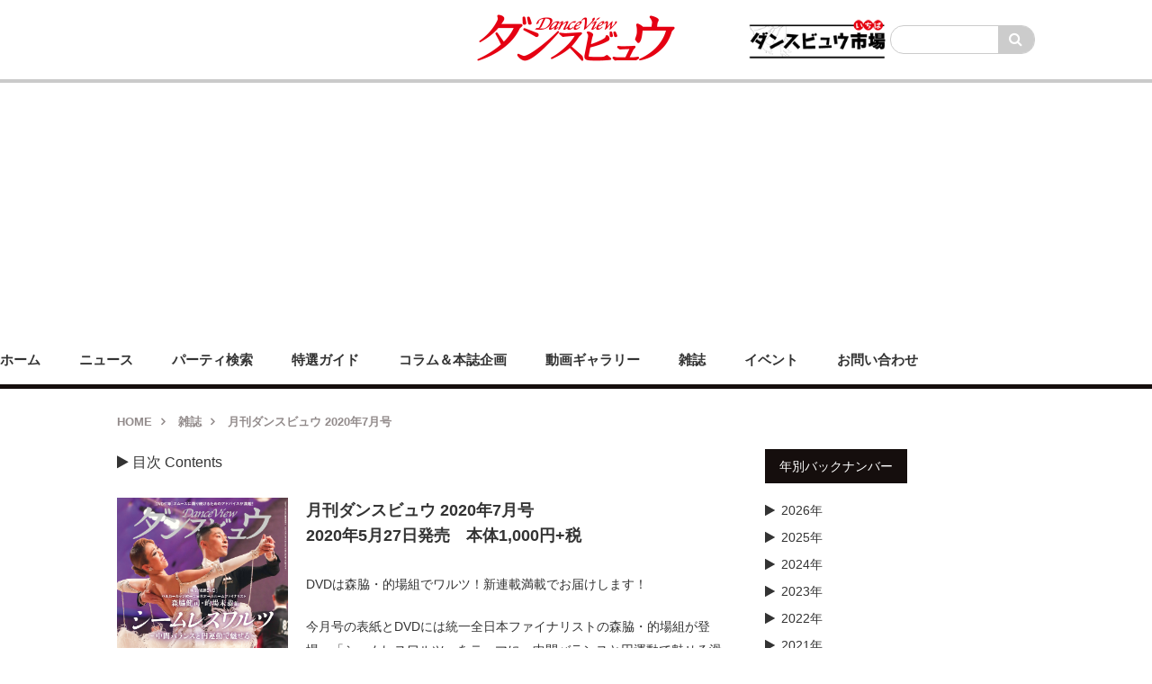

--- FILE ---
content_type: text/html
request_url: https://www.danceview.co.jp/book/2020/07.html
body_size: 7154
content:
<!DOCTYPE HTML>
<html>
<head>
<meta charset="UTF-8">
<title>月刊ダンスビュウ 2020年7月号 | 社交ダンス情報総合サイト ダンスビュウ</title>
<meta name="viewport" content="width=device-width, initial-scale=1.0, maximum-scale=1.0, user-scalable=0">
<meta name="Description" content="社交ダンスの総合情報誌「ダンスビュウ」をご紹介します。" />
<meta name="Keywords" content="社交ダンス,ダンス,パーティ,サークル,イベント,レッスン,スタジオ,JBDF,ダンスビュウ,danceview" />
<!-- css -->
<link rel="stylesheet" type="text/css" href="../../common/css/import.css">
<link rel="stylesheet" type="text/css" href="../../common/css/book.css">
<!-- js -->
<script type="text/javascript" src="../../common/js/import.js"></script>
</head>

<body id="book">

<!-- include header -->
<!--adsense-->
<script data-ad-client="ca-pub-9325029097403995" async src="https://pagead2.googlesyndication.com/pagead/js/adsbygoogle.js"></script>

<!-- Global site tag (gtag.js) - Google Analytics -->
<script async src="https://www.googletagmanager.com/gtag/js?id=UA-60189120-1"></script>
<script>
  window.dataLayer = window.dataLayer || [];
  function gtag(){dataLayer.push(arguments);}
  gtag('js', new Date());

  gtag('config', 'UA-60189120-1');
</script>
<!--Vue.jsを読み込み-->
<script src="https://cdn.jsdelivr.net/npm/vue/dist/vue.js"></script>

<header>
  <div class="area_top">
    <h1><a href="../../"><img src="../../common/img/common/header/logo.png" width="220" height="55" alt="社交ダンス情報総合サイト Dance View ダンスビュウ"></a></h1>
    <div class="box_topNav">
      <form id="cse-search-box" action="https://google.com/cse">
        <input type="hidden" name="cx" value="010842397691776217293:gzqyxkleg58" />
        <input type="hidden" name="ie" value="UTF-8" />
        <input type="text" name="q" size="31" />
        <input type="submit" name="sa" value="Search" />
      </form>
      <!--<script type="text/javascript" src="//www.google.com/cse/brand?form=cse-search-box&lang=ja"></script>-->
      <div class="area_btn">
        <a href="http://www.danceview-ichiba.com/" target="_blank">
          <img src="../../common/img/common/header/ichiba_logo_new_top.png?v=2" alt="ダンスビュウ市場ドットコム">
        </a>
      </div>
    </div>
  </div>
</header>

<gcse:search></gcse:search>
<!-- 開閉用ボタン -->
<div class="side-menu-btn" id="js__sideMenuBtn"></div>
<div class="overlay" id="js__overlay"></div>

<!--Google広告-->
<div class="google-ad" style="max-width: 1020px;
    margin: 0 auto;">
  <ins class="adsbygoogle"
      style="display:block"
      data-ad-client="ca-pub-9325029097403995"
      data-ad-slot="9523250541"
      data-ad-format="auto"
      data-full-width-responsive="true"></ins>
  <script>
      (adsbygoogle = window.adsbygoogle || []).push({});
  </script>
</div>

<nav class="gNav side-menu">
  <ul class="first-menu-ul">
    <li class="page-home"><a href="../../">ホーム</a></li>
    <li class="page-news"><a href="../../news/">ニュース</a></li>
    <li class="page-party"><a href="../../party/">パーティ検索</a></li>
    <li class="pc_only page-guide" v-on:mouseover="isOpen = true" v-on:mouseleave="isOpen = false" >
      <dl>
        <dt id="pulldown_trigger">特選ガイド</dt>
        <dd id="pulldown_item" v-on:mouseleave="isOpen = false" v-show="isOpen == true">
          <ul>
            <li><a href="../../tokusen/shop">特選ダンスショップ</a></li>
            <li><a href="../../tokusen/hall">特選ダンスホール</a></li>
            <li><a href="../../tokusen/rental">特選練習場・レンタルホール</a></li>
          </ul>
        </dd>
      </dl>
    </li>
    <li class="sp_only page-guide"><a href="../../tokusen/shop">特選ダンスショップ</a></li>
    <li class="sp_only page-guide"><a href="../../tokusen/hall">特選ダンスホール</a></li>
    <li class="sp_only page-guide"><a href="../../tokusen/rental">特選練習場・レンタルホール</a></li>
    <li class="page-column"><a href="../../blogs/">コラム＆本誌企画</a></li>
    <li class="page-video"><a href="../../movie/">動画ギャラリー</a></li>
    <li class="page-book"><a href="../../book/">雑誌</a></li>
    <!--
    <li class="page-search"><a href="../../dance/">ダンスなんでも検索</a></li>
      -->
    <li class="page-event"><a href="../../products/">イベント</a></li>
    <li class="page-contact"><a href="../../site/contact.html">お問い合わせ</a></li>
  </ul>
</nav>

<script>
  /*
  プルダウンメニュー
  #pulldown_triggerもしくは#pulldown_itemにマウスが乗っていたら、#pulldown_itemを表示する。
  */
  
  const menu_app = new Vue({
    el:'.gNav',
    data:{
      isOpen:false
    }
  })
</script>

<!-- wrapstart -->
<div id="wrap">
  <nav>
    <ol class="page_nav">
      <li><a href="../../">HOME</a></li>
      <li><a href="../">雑誌</a></li>
      <li>月刊ダンスビュウ 2020年7月号</li>
    </ol>
  </nav>
  <div class="main">
    <p><a href="#mokuji"><i class="fa fa-play"></i> 目次 Contents</a></p>
    <div class="latest_issue style_detail">
      <!--購入先リンクと画像-->
      <div href="https://www.danceview-ichiba.com/SHOP/002007.html" target="_blank">
        <div class="box_left">
          <img src="../../common/img/book/update/2007/pic01.jpg" alt=""><br>
          
        </div>
      </div>
      <!--タイトルとキャプション-->
      <h3>月刊ダンスビュウ 2020年7月号<br>2020年5月27日発売　本体1,000円+税</h3>
      <p>DVDは森脇・的場組でワルツ！新連載満載でお届けします！</p>
      <p>
        今月号の表紙とDVDには統一全日本ファイナリストの森脇・的場組が登場。「シームレスワルツ」をテーマに、中間バランスと円運動で魅せる滑らかなワルツを解説します。不定期連載の誌面レッスン「新ダンステクニック　タンゴ編」では山嵜・石本組が読者の疑問にお答えします！
        <br><br>
        誌面では、定番からトレンドまで、総勢36足を一挙ご紹介の「最旬ダンスシューズ特集」を実施。あわせて「ダンスシューズのお手入れ＆ニオイ対策」を徹底解説します！今、自宅で過ごす時間にぴったりの「金光進陪先生の自宅で出来るエクササイズ」、好評の「YouTube特集 第２弾」、今注目の「オンラインレッスン」の解説や、アクセル新垣の「社交ダンスのためのアルゼンチンタンゴエッセンス」（後編）にくわえ、新連載「稲葉なおと『名建築で踊ろう! 』」、「北牧雅文「ダンススポーツ情報局」」、踊るカンガルーの「オーストラリア・ダンス事情」、新企画「社交ダンスぬり絵コンテスト」など今月も見応え満載でお届けします。
      </p>
    </div>

    <h3 class="title_bgBlack">動画ダイジェスト</h3>
    <div class="box_movie">
      <iframe src="https://www.youtube.com/embed/0cvlgcemgBI" frameborder="0" allowfullscreen></iframe>
    </div>

    <section class="table_of_contents">
      <h3 class="title_bgBlack" id="mokuji">目次 Contents</h3>
      <div class="box_text">
        <h3>特別DVD付録</h3>
        <p>
          バルカーカップ統一全日本ボールルームファイナリスト<br>
          森脇健司・的場未恭組<br>
          シームレスワルツ　～中間バランスと円運動で魅せる～
        </p>
      </div>
      
      <div class="box_text">
        <h3>注目企画・トピックス</h3>
        <ul>
          <li>映画「レディ・トゥ・レディ」にトッププロが多数出演！
          <li>新ダンステクニック　タンゴ編　講師：山嵜圭太・石本美奈子組
          <li>アクセル新垣の「社交ダンスのためのアルゼンチンタンゴエッセンス」（後編）
          <li>好評連載　世界チャンピオン、ビゾーカス組を科学の目で徹底分析　第23回：バイオメカニクス研究（ワルツ）～ソロとペアの比較～
          <li>【新連載】稲葉なおと『名建築で踊ろう! 』　第1回：日光金谷ホテル
          <li>【新連載】北牧雅文「ダンススポーツ情報局」
          <li>【新連載】踊るカンガルーの「オーストラリア・ダンス事情」
          <li>金光進陪先生の自宅で出来るかんたん ハートフルエクササイズ
          <li>最旬ダンスシューズ大特集＆シューズのお手入れQ&A
          <li>【新連載】自宅で習える オンラインレッスン虎の巻
          <li>社交ダンス×YouTube特集第２回
          <li>【新企画】Stay at Home社交ダンスぬり絵コンテスト！
          <li>ダンス救急ガイド「パーティ編」
          <li>ダンス救急ガイド「競技会編」
        </ul>
      </div>

      <div class="box_text">
        <h3>イベントレポート</h3>
        <ul>
          <li>Tokyo MX「ええじゃないか！！」に社交ダンスゲーム「フロアクラフト」が登場！
          <li>新型コロナウイルス鎮静化に向け、各ダンス団体が対策を検討して始動！
        </ul>
      </div>
      

      <div class="box_text">
        <h3>小説・エッセイ</h3>
        <ul>
          <li>ビクター &アナスタシア「クオリティを求めて」
          <li>田中英和「ワールドダンス」
          <li>長井郁子「ボールエクササイズ」
          <li>安東寿展の「ダンス道を行く」
          <li>金光進陪「一期一会」
          <li>ダンス千夜一夜
          <li>堀江珠喜の女心のダンシング
          <li>奥原さとみの「女性ダンサーの極意」
          <li>小林英夫「“世界に通じるダンス”が身につく処方箋! 」
        </ul>

      </div>

      <div class="box_text">
        <h3>好評連載</h3>
        <ul>
          <li>編集部員が体験！できる！「ダンスで社会貢献」
          <li>ダンスおじさん放浪記
          <li>ダンスミュージックフオノ「今月の1枚」
          <li>RINKOのおしゃべりハンドメイド
          <li>読んで楽しむ「DANCE WAVE」
          <li>ホープさん登場！！加島誠人・石井沙耶組
          <li>日本ダンススポーツ連盟コーナー
          <li>関西トピックス
          <li>北海道トピックス
          <li>天野なすの「イケメン探訪」（有馬直樹先生）
          <li>学連トピックス
        </ul>
      </div>

      <div class="box_text">
        <h3>お役立ち情報</h3>
        <ul>
          <li>ニュース&ニュース
          <li>DVD3枚セットに6作品が新登場
          <li>ビュウレーダー
          <li>ダンス番組ガイド／リーダー&パートナー募集
          <li>パーティ情報
          <li>サークル案内
          <li>競技会情報
          <li>ダンスビュウ市場
          <li>愛読者プレゼント
        </ul>
      </div>

      <!--
      <div class="box_text">
        <h3></h3>
        <p></p>
        <ul>
          <li></li>
        </ul>
      </div>
      --> 
      
    </section>
    <!--ページネーション-->
    <nav class="page_nav_prevnext">
      <ul>
        <li><a href="../2020/06.html"><i class="fa fa-chevron-circle-left"></i> 前へ</a></li>
        <li><a href="../"><i class="fa fa-book"></i> 雑誌</a></li>
        <li><a href="../2020/08.html">次へ <span class="fa fa-chevron-circle-right"></span></a></li>
      </ul>
    </nav>
  </div>
  <div class="side"> 
    <!-- include side_book -->
    <h4 class="title_side tits_archive">年別バックナンバー</h4>
<ul class="list_archive">
  <li><a href="../../book/2026">2026年</a></li>
  <li><a href="../../book/2025">2025年</a></li>
  <li><a href="../../book/2024">2024年</a></li>
  <li><a href="../../book/2023">2023年</a></li>
  <li><a href="../../book/2022">2022年</a></li>
  <li><a href="../../book/2021">2021年</a></li>
  <li><a href="../../book/2020">2020年</a></li>
  <li><a href="../../book/2019">2019年</a></li>
  <li><a href="../../book/2018/">2018年</a></li>
  <li><a href="../../book/2017/">2017年</a></li>
  <li><a href="../../book/2016/">2016年</a></li>
  <li><a href="../../book/2015/">2015年</a></li>
  <li><a href="../../book/2014/">2014年</a></li>
</ul>    <!-- include side_main -->
    <!--SNS-->
<ul class="list_sns">
  <li><a href="https://twitter.com/DanceView" target="_blank"><img
        src="../../common/img/common/side/logo_x.png" width="25" height="25" alt=""
        style="padding: 4px; box-sizing: border-box;">X</a>
  </li>
  <li><a href="https://www.facebook.com/danceviewmagazine/" target="_blank"><img
        src="../../common/img/common/side/logo_facebook.png" width="25" height="25" alt="">Facebook</a>
  </li>
  <li><a href="https://www.instagram.com/danceview_official/" target="_blank"><img
        src="../../common/img/common/side/logo_instagram.png" width="25" height="25" alt="">Instagram</a>
  </li>
  <li><a href="https://www.youtube.com/user/Magazinedanceview" target="_blank"><img
        src="../../common/img/common/side/logo_youtube.png" width="25" height="25" alt="">YouTube</a>
  </li>
</ul>

<!--広告バナー-->
<ul class="list_bnr">

  <li>
    <a href="https://bit.ly/3petsoV" target="_blank">
      <img src="../../common/img/common/side/matsuya_211220.png" alt="ダンスファッション MATSUYA">
    </a>
  </li>

  <!--
  <li>
    <a href="https://docs.google.com/forms/d/e/1FAIpQLSemBxBP_SlWDZv7JZutwzCeFhiDSUoK_b1FqtJzPwgNqLV7gg/viewform?usp=sharing" target="_blank">
      <img src="../../common/img/common/side/minnano_dance_senryu.png" alt="みんなのダンス川柳">
    </a>
  </li>
  -->

  <!--TODO:シラバスのリンクを変更する-->
  <li>
    <a href="https://www.danceview.co.jp/news/?p=31309" target="_blank">
      <img src="../../common/img/common/side/shirabasu_web.png" alt="シラバス_Webバナー">
    </a>
  </li>

  <li>
    <a onclick="ga('send', 'event', 'outbound_click', 'chacott', 'chacott_pc', {'nonInteraction':1});"
      id="splink_chacott" href="https://www.ballroom-music.com/" target="_blank">
      <img src="../../common/img/common/side/BallroomMusic.jpg" alt="Ballroom-Music.com">
    </a>
  </li>
  <!--
      <li>
        <a onclick="ga('send', 'event', 'outbound_click', 'chacott', 'chacott_pc', {'nonInteraction':1});" id="splink_chacott" href="https://bit.ly/39cXOQV" target="_blank">
          <img src="../../common/img/common/side/Dancemaskman.png" alt="ダンス競技／パフォーマンス用透明マスク | ダンスマスクマン">
        </a>
    </li>

      <li>
        <a href="https://bit.ly/3wdT2wh" target="_blank">
          <img style="background:white;" src="../../common/img/common/side/ODOLULU.png" alt="wmg2021">
        </a>
      </li>
  -->
  <!--
  <li>
    <a href="http://shinjukudreamstore.com/" target="_blank">
      <img src="../../common/img/common/side/DREAMSTORE_300_64.jpg" alt="DREAM STORE">
    </a>
  </li>
-->

  <li><a onclick="ga('send', 'event', 'outbound_click', 'ad', 'ad_pc', {'nonInteraction':1});" id="splink_ad"
      href="https://www.danceview.co.jp/danceviewblog/?p=1425"><img
        src="../../common/img/common/side/bnr_ad.jpg" alt="社交ダンスのポータルサイト【ダンスビュウWeb】バナー広告募集中→クリックで詳細"></a>
  </li>

  <li><a onclick="ga('send', 'event', 'outbound_click', 'ichiba', 'ichiba_pc', {'nonInteraction':1});"
      id="splink_ichiba" href="http://www.danceview-ichiba.com/" target="_blank"><img
        src="../../common/img/common/side/bnr_ichiba.png" alt="ダンスビュウ市場ドットコム"></a></li>
</ul>  </div>
</div>

<!-- include footer -->
<div class="goTop"><a href="#"><img src="../../common/img/common/footer/gotop.png" width="40" height="40"
      alt="ページトップへ"></a></div>
<footer>
  <nav class="fNav">
    <!--1カラム目-->
    <ul>
      <li class="fNav_mbtm"><a href="../../news/"><strong>ニュース</strong></a></li>
      <li><a href="../../party/"><strong>パーティ検索</strong></a></li>
      <li class="fNav_mbtm"><a href="../../site/party_form.html">パーティ情報掲載お申し込み</a></li>

      <li><a><strong>特選ガイド</strong></a></li>
      <li><a href="../../tokusen/shop">特選ダンスショップ</a></li>
      <li><a href="../../tokusen/hall">特選ダンスホール</a></li>
      <li><a href="../../tokusen/rental">特選練習場・レンタルホール</a></li>
    </ul>
    <!--2カラム目-->
    <ul>
      <li><a href="../../blogs/"><strong>コラム＆本誌企画</strong></a></li>
      <li><a href="../../tanaka/">田中英和先生のワールドダンス</a></li>
      <li><a href="../../column2/">月刊ステッピー</a></li>
      <li class="fNav_mbtm"><a href="../../danceviewblog/">ダンスビュウブログ</a></li>
      <li><a href="../../movie/"><strong>動画ギャラリー</strong></a></li>
      <li><a href="../../movie/">ダンスビュウチャンネル</a></li>
    </ul>
    <!--3カラム目-->
    <ul>




      <li><a href="../../book/"><strong>雑誌</strong></a></li>
      <li><a href="../../book/">ダンスビュウ最新号</a></li>
      <li class="fNav_mbtm"><a href="../../book/">バックナンバー</a></li>
      <!--
    <li class="fNav_mbtm"><a href="../../dance/"><strong>ダンスなんでも検索</strong></a>
-->
      </li>
      <li class="fNav_mbtm"><a href="../../products/"><strong>イベント</strong></a></li>
      <li class="fNav_mbtm"><a href="https://www.danceview-ichiba.com/" target="_blank"><strong>オンラインショップ</strong></a>
      </li>
    </ul>
    <!--4カラム目-->
    <ul>
      <li><a href="../../site/company.html"><strong>会社情報</strong></a></li>
      <li><a href="../../site/business.html">事業内容</a></li>
      <li><a href="../../site/history.html">沿革</a></li>
      <li><a href="../../site/privacy.html">個人情報保護方針</a></li>
      <li><a href="../../site/ad.html">広告掲載</a></li>
      <li><a href="../../site/contact.html">お問い合わせ</a></li>
      <li><a href="../../site/sitemap.html">サイトマップ</a></li>
    </ul>


    <p class="f_cap">このサイトに掲載のイラスト・写真・文章の無断掲載を禁じます。</p>
  </nav>
  <div class="copy">
    ©2026 Modern Publishing Co., Ltd. All Right Reserved.
  </div>
</footer>


<!--IEサポートしていません表示-->
<script nomodule src="https://cdn.jsdelivr.net/npm/ie-buster@2.0.2/dist/ie-buster.min.js"></script>
<script nomodule>ieBuster.init()</script></body>
</html>


--- FILE ---
content_type: text/html; charset=utf-8
request_url: https://www.google.com/recaptcha/api2/aframe
body_size: 267
content:
<!DOCTYPE HTML><html><head><meta http-equiv="content-type" content="text/html; charset=UTF-8"></head><body><script nonce="ID8digO5_nIkG5JcYHuqOw">/** Anti-fraud and anti-abuse applications only. See google.com/recaptcha */ try{var clients={'sodar':'https://pagead2.googlesyndication.com/pagead/sodar?'};window.addEventListener("message",function(a){try{if(a.source===window.parent){var b=JSON.parse(a.data);var c=clients[b['id']];if(c){var d=document.createElement('img');d.src=c+b['params']+'&rc='+(localStorage.getItem("rc::a")?sessionStorage.getItem("rc::b"):"");window.document.body.appendChild(d);sessionStorage.setItem("rc::e",parseInt(sessionStorage.getItem("rc::e")||0)+1);localStorage.setItem("rc::h",'1769494557674');}}}catch(b){}});window.parent.postMessage("_grecaptcha_ready", "*");}catch(b){}</script></body></html>

--- FILE ---
content_type: text/css
request_url: https://www.danceview.co.jp/common/css/book.css
body_size: 1063
content:
@charset "UTF-8";
/* CSS Document */

/*-----------------------------------
title
-----------------------------------*/
/* min_title */

.box_left {
	text-align: center;
	float: left;
	margin-right: 20px;
	margin-bottom: 20px;
	line-height: 1;
}
.box_left .icon_new {
	display: inline-block;
	position: relative;
	width: 100%;
}
.box_left .icon_new:after {
	content: "";
	display: block;
	width: 70px;
	height: 70px;
	background: url(../img/book/icon_new.png) no-repeat;
	background-size: contain;
	position: absolute;
	left: -20px;
	top: -20px;
}
.box_left img {
	margin-bottom: 8px;
}
.box_left small {
	display: inline-block;
	margin-bottom: 8px;
	line-height: 1.4;
}
.box_left .btn {
	margin: 0 auto;
	display: table;
	font-size: 94%;
	background: #928b8b;
	/*background: #e50012;*/
	color: #fff;
	padding: 8px 14px;
}
.box_left:hover .btn {
	background: #e50012;
	/*opacity: 0.75;*/
}
.box_left .btn::after {
	display: table-cell;
	font-family: 'FontAwesome';
	content: "\f04b";
	padding-left: 0.8em;
	font-size: 10px;
	vertical-align: middle;
}
@media screen and (max-width: 1020px) {
.box_left .icon_new:after {
	width: 40px;
	height: 40px;
}
}
/*-----------------------------------
latest_issue
-----------------------------------*/
.latest_issue {
	margin-bottom: 30px;
}
.latest_issue:after {
	content: "";
	clear: both;
	display: block;
}

#wrap .latest_issue h3 {
	margin-bottom: 1em;
}
#wrap .latest_issue.style_detail h3 {
	margin-bottom: 1.5em;
}
.latest_issue .box_left {
	max-width: 300px;
}
.latest_issue.style_detail .box_left {
	max-width: 190px;
}
.latest_issue p {
	font-size: 88%;
	overflow: auto;
}
.latest_issue .pickup {
	overflow: auto;
}
.latest_issue .pickup li {
	font-size: 94%;
	margin-bottom: 1em;
	line-height: 1.4;
}
.latest_issue .pickup li h5 {
	font-size: 113%;
	margin-bottom: 0.3em;
}
@media screen and (max-width: 1020px) {
.latest_issue .box_left {
	float: none;
	margin: 0 auto 20px auto;
}
.latest_issue .box_left img {
	max-height: 185px;
}
}
/*-----------------------------------
list_book
-----------------------------------*/
ul.list_book li {
	margin-bottom: 30px;
	overflow: hidden;
}
ul.list_book li .box_left {
	max-width: 100px;
}
ul.list_book li p {
	margin-bottom: 0;
	font-size: 88%;
	overflow: auto;
}
@media screen and (max-width: 1020px) {
ul.list_book li h3 br {
	display: none;
}
}
/*-----------------------------------
table_of_contents
-----------------------------------*/
#wrap .table_of_contents {
	overflow: hidden;
	margin-bottom: 20px;
	line-height: 1.4;
}
#wrap .table_of_contents .box_text {
	margin-bottom: 2em;
}
#wrap .table_of_contents .bt_line {
	padding: 20px 0;
	border-top: dashed #ddd 1px;
	border-bottom: dashed #ddd 1px;
}
#wrap .table_of_contents .box_text h3,
#wrap .table_of_contents .box_text p,
#wrap .table_of_contents .box_text ul li,
#wrap .table_of_contents .box_text ol li {
	line-height: 1.6;
	margin-bottom: 5px;
}
#wrap .table_of_contents .box_text h3 {
	font-size: 113%;
	margin-bottom: 0.3em;
}
#wrap .table_of_contents .box_text p,
#wrap .table_of_contents .box_text ul li {
	font-size: 94%;
}
/*-----------------------------------
box_movie
-----------------------------------*/
.box_movie {
	width: 100%;
	max-width: 560px;
	margin: 0 auto 30px auto;
}
.box_movie iframe {
	width: 100%;
	height: 315px;
}
@media screen and (max-width: 680px) {
.box_movie iframe {
	height: 200px;
}
}

.table_of_contents li {
    list-style: circle;
    margin-left: 1em;
}

--- FILE ---
content_type: text/css
request_url: https://www.danceview.co.jp/common/css/style.css?d=20190107
body_size: 3848
content:
@charset "UTF-8";
/* CSS Document */

/*-----------------------------------
title
-----------------------------------*/
/* min_title */


/*-----------------------------------
header
-----------------------------------*/
header {
	border-bottom: solid #cacaca 4px;
	overflow: hidden;
}
header .area_top {
	max-width: 1020px;
	margin: 0 auto;
	position: relative;
}
header h1 {
	line-height: 1;
	text-align: center;
	padding: 15px 0;
}
header .box_topNav {
	/* min-width: 360px; */
	position: absolute;
	/* float: right; */
	right: 0;
	top: 0;
	/* margin-top: -55px; */
	display: flex;
	flex-direction: row-reverse;
	gap: 1em;
	align-items: center;
	bottom: 0;
	margin: auto;
}
header .box_topNav a {
	display: block;
	/* width: 200px; */
	height: 46px;
	/* text-align: center; */
}

header .box_topNav a img{
	display: inline-block;
	width: auto;
	height: 100%;
}

header .box_topNav a:hover {
	opacity: 0.85;
}
header .box_topNav #cse-search-box {
	position: relative;
	/* width: 200px; */
	/* float: right; */
	line-height: 30px;
	border: solid #ccc 1px;
	border-radius: 15px;
	box-sizing: border-box;
	overflow: hidden;
}
header .box_topNav #cse-search-box::after {
	display: block;
	width: 38px;
	height: 100%;
	text-align: center;
	font-family: 'FontAwesome';
	content: "\f002";
	position: absolute;
	padding-right: 2px;
	top: 0;
	right: 0;
	color: #fff;
	background: #ccc;
}
header .box_topNav #cse-search-box input[type="text"] {
	height: 22px;
	width: 135px;
	margin-left: 20px;
	border: none!important;
	background: none;
	outline: none;
}
header .box_topNav #cse-search-box input[type="submit"] {
	position: absolute;
	top: 0;
	right: 0;
	width: 40px;
	height: 100%;
	border: none;
	cursor: pointer;
	z-index: 2;
	font-size: 0;
	background: none;
}
@media screen and (max-width: 1020px) {
header h1 img {
	width: 110px;
	height: 27.5px;
}
header::after {
	content: "";
	display: block;
	border-bottom: solid #150e0d 5px;
}
header .box_topNav {
	width: 200px;
	/* min-width: inherit; */
	/* float: inherit; */
	/* margin: 0 auto 20px auto; */
	position: relative;
	flex-direction: column;
	margin-bottom: 1em;
}
header .box_topNav #cse-search-box {
	/* float: none; */
	/* margin-bottom: 10px; */
	width: 250px;
}

}
/*-----------------------------------
#wrap
-----------------------------------*/
#wrap {
	max-width: 1020px;
	margin: 0 auto;
	padding: 25px 0 60px 0;
}
#wrap:after {
	content: "";
	clear: both;
	display: block;
}
/*-----------------------------------
page_nav
-----------------------------------*/
#wrap ol.page_nav {
	overflow: hidden;
	line-height: 1.4;
	margin-bottom: 20px;
}
#wrap ol.page_nav li {
	display: inline;
	margin-right: 10px;
	font-weight: bold;
	color: #928b8b;
	font-size: 82%;
}
#wrap ol.page_nav li a {
	font-weight: bold;
	color: #928b8b;
}
#wrap ol.page_nav li::after {
	font-family: 'FontAwesome';
	content: "\f105";
	padding-left:10px;
}
#wrap ol.page_nav li:last-child::after {
	display: none;
}
/*-----------------------------------
#wrap common
-----------------------------------*/
#wrap h2 {
	font-size: 138%;
	margin-bottom: 1em;
}
#wrap h2.tit_underline {
	border-bottom: 3px solid #150e0d;
}
#wrap h2.tit_underline span {
	font-weight: bold;
	display: inline-block;
	position: relative;
}
#wrap h2.tit_underline span::after {
	position: absolute;
	bottom: -3px;
	left: 0;
	z-index: 2;
	content: '';
	width: 100%;
	height: 3px;
	background-color: #e50012;
}
#wrap h2.title_bdrLeft {
	border-left: solid #c52328 8px;
	padding-left: 10px;
	margin-bottom: 30px;
	line-height: 1.4;
	font-size: 163%;
}
#wrap h3 {
	font-size: 113%;
	margin-bottom: 0.6em;
	line-height: 1.6;
}
#wrap h3.title_bgBlack {
	display: inline-block;
	background: #150e0d;
	margin-bottom: 1.5em;
	padding: 6px 16px;
	color: #fff;
	font-size: 100%;
	font-weight: 500;
}
#wrap p {
	margin-bottom: 1.5em;
}
#wrap img {
	max-width: 100%;
}
#wrap .main {
	float: left;
	width: 100%;
	margin-right: -340px;
	padding-right: 340px;
	box-sizing: border-box;
}
#wrap .box_caution {
	padding: 15px 20px;
	margin-bottom: 30px;
	background: #f1f1f1;
}
#wrap .box_caution p.no_btm {
	margin-bottom: 0;
	font-size: 88%;
}
#wrap table.table_nomal {
	width: 100%;
	margin-bottom: 30px;
}
#wrap table.table_nomal th,
#wrap table.table_nomal td {
	border: solid #ddd 1px;
	padding: 10px;
}
#wrap table.table_nomal th {
	font-weight: bold;
}
#wrap ol.list_style,
#wrap ul.list_style {
	margin-bottom: 1em;
	margin-left: 1em;
}
#wrap ol.list_style li,
#wrap ul.list_style li {
	line-height: 1.6;
	padding: 8px 0;
	font-size: 94%;
}
#wrap ul.list_style li {
	list-style: disc outside;
}
#wrap ol.list_style li {
	list-style: decimal outside;
}
@media screen and (max-width: 680px) {
#wrap h2.tit_underline.mbtm40 {
	margin-bottom: 1em;
}
#wrap h2.tit_underline span::before {
	content: attr(data-label);
}
#wrap h2.tit_underline span img {
	display: none;
}
#wrap p {
	font-size: 94%;
}
}
/*-----------------------------------
page_nav_prevnext
-----------------------------------*/
.page_nav_prevnext {
	border-top: solid #ddd 1px;
	border-bottom: solid #ddd 1px;
}
.page_nav_prevnext ul {
	overflow: hidden;
}
.page_nav_prevnext ul li {
	width: 33.33%;
	float: left;
	text-align: center;
}
.page_nav_prevnext ul li:first-child {
	text-align: left;
}
.page_nav_prevnext ul li:last-child {
	text-align: right;
}
.page_nav_prevnext ul li a {
	display: block;
	padding: 20px 0;
	font-size: 94%;
	color: #928b8b;
	font-weight: bold;
}
.page_nav_prevnext ul li a:hover {
	color: #e50012;
}
.page_nav_prevnext ul li a.first_news,
.page_nav_prevnext ul li a.last_news {
	color: #dad6d6;
}
/*-----------------------------------
page_list
-----------------------------------*/
.page_list {
	margin-bottom: 30px;
}
.page_list ul {
	text-align: center;
}
.page_list ul li {
	display: inline-block;
	margin: 4px;
}
.page_list ul li a {
	border: solid #cacaca 1px;
	padding: 6px 10px;
	border-radius: 4px;
	font-weight: bold;
	font-size: 88%;
	color: #928b8b;
}
.page_list ul li a:hover,
.page_list ul li.page_active a {
	background: #928b8b;
	border: solid #928b8b 1px;
	color: #fff;
}
/*-----------------------------------
mapArea
-----------------------------------*/
.mapArea {
	min-height: 300px;
	overflow: hidden;
	height: 0;
	position: relative;
	display: block;
}
/*.mapArea::after {
	content: "";
	display: block;
	position: absolute;
	top: 0;
	left: 0;
	width: 100%;
	height: 100%;
	background: rgba(0,0,0,0);
}
.mapArea.openmap::after {
	display:none !important;
}*/
.mapArea > iframe,
.mapArea > div {
	position: absolute;
	top: 0;
	left: 0;
	width: 100%;
	height: 100%;
}
/*@media screen and (max-width: 680px) {
.mapArea::after {
	display:none !important;
}
}*/
/*-----------------------------------
#wrap side
-----------------------------------*/
#wrap .side {
	float: right;
	width: 300px;
	font-size: 88%;
}
#wrap .side h4 {
	margin-bottom: 15px;
}
#wrap .side h4.title_side {
	display: inline-block;
	background: #150e0d;
	padding: 6px 16px;
	font-weight: 500;
	color: #fff;
}
#wrap .side p {
	margin-bottom: 1.5em;
	line-height: 1.6;
}
#wrap .side .list_sns {
	margin-bottom: 20px;
	overflow: hidden;
}
#wrap .side .list_sns li {
	width: 50%;
	float: left;
	border-bottom: solid #ddd 1px;
}
#wrap .side .list_sns li a {
	display: block;
	font-weight: bold;
	color: #000;
	font-size: 92%;
	height: 40px;
	line-height: 40px;
	font-weight: 900;
    font-family: sans-serif;
}
#wrap .side .list_sns li a:hover {
	background: #f9f9f9;
}
#wrap .side .list_sns li a img {
	margin-right: 10px;
	vertical-align: middle;
	width: 2.4em;
    height: auto;
}
#wrap .side .list_bnr li {
	margin-bottom: 20px;
	line-height: 1;
	text-align: center;
}
#wrap .side .list_archive {
	overflow: hidden;
	margin-bottom: 30px;
}
#wrap .side .list_archive li {
	padding: 2px 0;
}
#wrap .side .list_archive li a::before {
	font-family: 'FontAwesome';
	content: "\f04b";
	margin-right: 0.5em;
}
#wrap .side .list_archive.no_triangle li a::before {
	display: none;
}
#wrap .side.nav01_on .list_archive li.nav01 a,
#wrap .side.nav02_on .list_archive li.nav02 a,
#wrap .side.nav03_on .list_archive li.nav03 a,
#wrap .side.nav04_on .list_archive li.nav04 a,
#wrap .side.nav05_on .list_archive li.nav05 a,
#wrap .side.nav06_on .list_archive li.nav06 a,
#wrap .side.nav07_on .list_archive li.nav07 a,
#wrap .side.nav08_on .list_archive li.nav08 a,
#wrap .side.nav09_on .list_archive li.nav09 a,
#wrap .side.nav10_on .list_archive li.nav10 a {
	color: #e50012;
}
#wrap .side .list_post {
	border-top: solid #ddd 1px;
	margin-bottom: 30px;
}
#wrap .side .list_post li {
	border-bottom: solid #ddd 1px;
}
#wrap .side .list_post li a {
	display: block;
	padding: 1em 0;
	line-height: 1.6;
}
#wrap .side .list_post li a time {
	display: block;
	font-weight: bold;
	color: #928b8b;
	margin-bottom: 0.5em;
}
#wrap .side .list_tag {
	overflow: hidden;
	margin-bottom: 30px;
}
#wrap .side .list_tag li {
	display: block;
	float: left;
	margin: 0 5px 5px 0;
}
#wrap .side .list_tag li a {
	display: block;
	background: #cacaca;
	padding: 0 5px;
	border-radius: 3px;
	color: #fff;
	font-size: 88%;
}
#wrap .side .list_tag li a.active_tag {
	background: #928b8b;
}
#wrap .side .list_tag li a:hover {
	opacity: 0.75;
}
@media screen and (max-width: 1020px) {
#wrap {
	padding: 20px 10px;
}
}
@media screen and (max-width: 680px) {
#wrap .main,
#wrap .side {
	float: none;
	width: 100%;
	margin: 0 0 20px 0;
	padding: 0;
}
}
/*-----------------------------------
goTop
-----------------------------------*/
.goTop {
	position: fixed;
	right: 20px;
	bottom: 20px;
	line-height: 1;
	z-index: 9999;
}
/*-----------------------------------
footer
-----------------------------------*/
footer {
	background: #f4f4f4;
}
footer .fNav {
	max-width: 1020px;
	margin: 0 auto;
	padding: 20px;
}
footer .fNav ul {
	float: left;
	width: 25%;
	padding: 10px 0;
}
footer .fNav ul li {
	display: inherit;
	line-height: 1;
	margin-bottom: 8px;
}
footer .fNav ul li.fNav_mbtm {
	margin-bottom: 24px;
}
footer .fNav ul li a {
	display: inline-block;
	font-size: 82%;
}
footer .f_cap {
	clear: both;
	font-size: 69%;
	color: #928b8b;
}
footer .copy {
	background: #4d4d4d;
	color: #fff;
	font-size: 75%;
	text-align: center;
	padding: 10px;
}
@media screen and (max-width: 680px) {
footer .fNav {
	padding: inherit;
}
footer .fNav ul {
	float: inherit;
	width: inherit;
	padding: 0;
}
footer .fNav ul li,
footer .fNav ul li.fNav_mbtm {
	display: none;
	border-bottom: solid #eee 1px;
	margin-bottom: 0;
}
footer .fNav ul li a {
	display: block;
	padding: 12px;
}
footer .fNav .btn_fNav_open {
	padding: 15px;
	text-align: center;
	font-weight: bold;
	font-size: 94%;
	border-bottom: solid #ddd 1px;
	color: #928b8b;
	line-height: 1;
	vertical-align: middle;
}
footer .fNav .btn_fNav_open span {
	position: absolute;
	right: 10px;
	font-size: 24px;
	color: #cacaca;
}
footer .f_cap {
	border-top: solid #fff 1px;
	padding: 20px 10px;
}
}

/*-----------------------------------
other_style
-----------------------------------*/
small {font-size: 14px;}
.txt_center {text-align: center;}
.txt_right {text-align: right;}
.txt_left {text-align: left;}
.txtc_red {color: #e50012;}
.txtc_blue {color: #3a58d0;}
.txtc_orange {color: #ed9b1a;}
.txtc_green {color: #4a9a24;}
.txt_page_link{text-decoration: underline;}
.txt_page_link:hover{text-decoration: none;}
#wrap .mtop0 {margin-top:0;}
#wrap .mtop10 {margin-top:10px;}
#wrap .mtop20 {margin-top:20px;}
#wrap .mtop30 {margin-top:30px;}
#wrap .mtop40 {margin-top:40px;}
#wrap .mbtm0 {margin-bottom:0;}
#wrap .mbtm10 {margin-bottom:10px;}
#wrap .mbtm20 {margin-bottom:20px;}
#wrap .mbtm30 {margin-bottom:30px;}
#wrap .mbtm40 {margin-bottom:40px;}
#wrap .mrgt0 {margin-right:0;}
#wrap .mrgt10 {margin-right:10px;}
#wrap .mrgt20 {margin-right:20px;}
#wrap .mrgt30 {margin-right:30px;}
#wrap .mrgt40 {margin-right:40px;}
#wrap .mlft0 {margin-left:0;}
#wrap .mlft10 {margin-left:10px;}
#wrap .mlft20 {margin-left:20px;}
#wrap .mlft30 {margin-left:30px;}
#wrap .mlft40 {margin-left:40px;}
.cap {
	color: #666;
	font-size: 14px;
}
.flt_right {float:right;}
.flt_left {float:left;}
.pic_right {
	float:right;
	margin: 0 0 20px 20px;
}
.pic_left {
	float:left;
	margin: 0 20px 20px 0;
}
hr.solid_line {
	margin: 15px 0;
	border-bottom: solid #ddd 1px;
}
hr.dashed_line {
	margin: 15px 0;
	border-bottom: dashed #ccc 1px;
}
a:hover img {
	filter: alpha(opacity=85);
	-moz-opacity: 0.85;
	opacity: 0.85;
	color: inherit;
}
.icon_newItem {
	position: relative;
}
.icon_newItem::after {
	display: inline-block;
	line-height: 1.5;
	content: "new";
	border-radius: 2px;
	padding: 0 4px;
	color: #fff;
	font-weight: bold;
	font-size: 11px;
	margin-left: 1em;
	-webkit-animation-duration: 4s;
	-webkit-animation-timing-function: ease-in-out;
	-webkit-animation-iteration-count: infinite;
	-webkit-transform-origin: middle center;
	-webkit-animation-name: icon_newItem_anime;
	background: #e50012;
}
@-webkit-keyframes icon_newItem_anime {
0% {background: #e50012;}
30% { background: #e50012;}
50% { background: #f7836c;}
70% { background: #e50012;}
100% { background: #e50012;}
}
@media screen and (max-width: 760px) {
.sp_none {display: none;}
.pic_right,
.pic_left {
	float:none;
	text-align: center;
	margin: 0 0 20px 0;
}
.charges_free::after {
	width: 60px;
	height: 60px;
}
}
@media screen and (min-width: 761px) {
.pc_none {display: none;}
}

/*-----------------------------------
btn_style
-----------------------------------*/
.text_link a {
	font-weight: bold;
}
.btn_style01 {
	display: inline-block;
	border-radius: 4px;
	padding: 10px 40px;
	color: #fff;
	font-weight: bold;
}
.btn_style01 i {
	margin-left: 0.5em;
	font-size: 20px;
}
.btn_style02 {
	display: inline-block;
	border-radius: 4px;
	padding: 5px 20px;
	color: #fff;
	font-weight: bold;
	font-size: 93%;
}
.btn_style02 i {
	margin-left: 0.5em;
	font-size: 15px;
}

.btn_w7em {
	width: 7em;
}
.btn_style01:hover,
.btn_style02:hover {
	opacity: 0.8;
}
.btn_bg_red { background: #e50012;}
.btn_bg_orange { background: #ed9b1a;}
.btn_bg_purple { background: #74277d;}
.btn_bg_gray { background: #928b8b;}
.btn_bg_gray:hover {
	opacity: 1;
	background: #e50012;
}

/*-----------------------------------
print_style
-----------------------------------*/
@media print {
body {
	zoom: 0.98\0;
	width: 1100px!important;
}
}


--- FILE ---
content_type: text/css
request_url: https://www.danceview.co.jp/common/css/gNav.css
body_size: 1631
content:
@charset "UTF-8";
/* gNav */
@media screen and (min-width: 1021px) {
  .gNav {
    display: block;
    border-bottom: solid #150e0d 5px;
  }
  .gNav .first-menu-ul {
    max-width: 1020px;
    margin-inline: auto;
    display: -webkit-box;
    display: -ms-flexbox;
    display: flex;
    -ms-flex-wrap: wrap;
        flex-wrap: wrap;
    gap: 0;
    -webkit-box-pack: justify;
        -ms-flex-pack: justify;
            justify-content: space-between;
  }
  .gNav .first-menu-ul > li > a,
  .gNav .first-menu-ul > li dl dt {
    display: contents;
    font-size: 94%;
    font-weight: bold;
    padding: 0 15px;
    line-height: 55px;
    cursor: pointer;
  }
  .gNav .first-menu-ul > li > a:hover,
  .gNav .first-menu-ul > li > dl dt:hover {
    color: #e50012;
    border-bottom: solid #e50012 3px;
    -webkit-box-sizing: border-box;
            box-sizing: border-box;
  }
  .gNav .first-menu-ul > li > a:active, .gNav .first-menu-ul > li > a:focus,
  .gNav .first-menu-ul > li > dl dt:active,
  .gNav .first-menu-ul > li > dl dt:focus {
    color: inherit;
  }
  .sp_only.page-guide {
    display: none;
  }
  .gNav .first-menu-ul > li dl {
    position: relative;
  }
  .gNav .first-menu-ul > li dl dd {
    position: absolute;
    z-index: 1;
    top: 55px;
    left: -1em;
    background: #ffffff;
    width: -webkit-max-content;
    width: -moz-max-content;
    width: max-content;
    border: 4px solid black;
    -webkit-box-sizing: border-box;
            box-sizing: border-box;
  }
  .gNav .first-menu-ul > li dl dd ul {
    display: -webkit-box;
    display: -ms-flexbox;
    display: flex;
    -webkit-box-orient: vertical;
    -webkit-box-direction: normal;
        -ms-flex-flow: column;
            flex-flow: column;
    -ms-flex-wrap: nowrap;
        flex-wrap: nowrap;
  }
  .gNav .first-menu-ul > li dl dd ul li a {
    height: 55px;
    display: block;
    -webkit-box-sizing: border-box;
            box-sizing: border-box;
    padding: 0.5em 0.5em;
    font-weight: bold;
  }
  .gNav .first-menu-ul > li dl dd ul li a:hover {
    color: #e50012;
  }
  #home .gNav > ul > li.page-home a,
  #news .gNav > ul > li.page-news a,
  #party .gNav > ul > li.page-party a,
  #dance .gNav > ul > li.page-search a,
  #blog .gNav > ul > li.page-blog a,
  #movie .gNav > ul > li.page-video a,
  #products .gNav > ul > li.event a,
  #book .gNav > ul > li.page-book a,
  .contact .gNav > ul > li.page-contact a,
  :is(.guide-shop, .guide-hall, .guide-rental) .page-guide dt {
    color: #e50012;
    border-bottom: solid #e50012 3px;
    -webkit-box-sizing: border-box;
            box-sizing: border-box;
  }
}

@media screen and (max-width: 1020px) {
  .gNav {
    display: none;
    position: fixed;
    top: 80px;
    right: 0;
    width: 300px;
    border-top: solid #ddd 1px;
  }
  .gNav > ul {
    display: -ms-grid;
    display: grid;
    -ms-grid-columns: 1fr 1fr;
        grid-template-columns: 1fr 1fr;
  }
  .gNav > ul > li a {
    display: block;
    padding: 15px;
    border-bottom: solid #ddd 1px;
    font-weight: bold;
    font-size: 82%;
    -webkit-box-sizing: border-box;
            box-sizing: border-box;
    height: 100%;
  }
  .gNav > ul > li a:hover {
    color: #e50012;
  }
  .pc_only.page-guide {
    display: none;
  }
  /* サイドオープン時にメインコンテンツを覆う部分 */
  .overlay {
    content: '';
    visibility: hidden;
    position: fixed;
    top: 0;
    left: 0;
    display: block;
    width: 100%;
    height: 100%;
    background: rgba(0, 0, 0, 0);
    -webkit-transition: all 0.5s ease;
    transition: all 0.5s ease;
    z-index: 3;
  }
  .overlay::after {
    content: '';
    visibility: hidden;
    position: fixed;
    top: 40%;
    left: 0;
    display: block;
    width: 100%;
    height: 50px;
    -webkit-transition: all 0.5s ease;
    transition: all 0.5s ease;
  }
  .side-open .overlay {
    visibility: visible;
    cursor: pointer;
    background: rgba(0, 0, 0, 0.7);
  }
  .side-open .overlay::after {
    visibility: visible;
    color: rgba(255, 255, 255, 0.8);
  }
  /* サイドメニュー ※リストのスタイルは省略 */
  .side-menu {
    position: fixed;
    top: 0;
    right: 0;
    width: 300px;
    height: 100%;
    padding-top: 60px;
    text-align: left;
    z-index: 1;
  }
  /* 開閉用ボタン ※ボタンの細かいスタイルは省略 */
  .side-menu-btn {
    background: url(../img/common/header/btn_gNav_s.gif);
    background-size: contain;
    border-radius: 3px;
    position: fixed;
    top: 20px;
    right: 20px;
    width: 40px;
    height: 40px;
    z-index: 4;
  }
  /* メインコンテンツ */
  #mainImage,
  #slider_main,
  header,
  footer,
  #wrap {
    position: relative;
    -webkit-transition: all 0.5s ease;
    transition: all 0.5s ease;
    z-index: 2;
  }
  /* サイドメニューオープン */
  .side-open #mainImage,
  .side-open #slider_main,
  .side-open header,
  .side-open footer,
  .side-open #wrap,
  .side-open .overlay {
    -webkit-transform: translate3d(-300px, 0, 0);
    transform: translate3d(-300px, 0, 0);
  }
}
/*# sourceMappingURL=gNav.css.map */